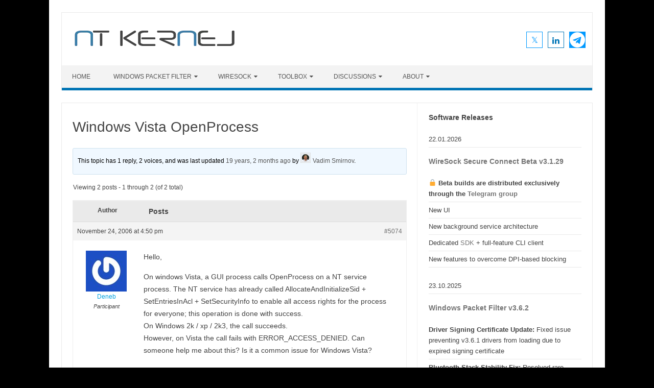

--- FILE ---
content_type: text/html; charset=UTF-8
request_url: https://www.ntkernel.com/forums/topic/windows-vista-openprocess/
body_size: 14628
content:
<!DOCTYPE html>

<!--[if IE 7]>
<html class="ie ie7" lang="en-US">
<![endif]-->
<!--[if IE 8]>
<html class="ie ie8" lang="en-US">
<![endif]-->
<!--[if !(IE 7) | !(IE 8)  ]><!-->
<html lang="en-US">
<!--<![endif]-->
<head>
<meta charset="UTF-8" />
<meta name="viewport" content="width=device-width" />
<link rel="profile" href="https://gmpg.org/xfn/11" />
<!--[if lt IE 9]>
<script src="https://www.ntkernel.com/wp-content/themes/iconic-one-pro/js/html5.js" type="text/javascript"></script>
<![endif]-->
<style type="text/css">
@media screen and (max-width: 767px) {
	.themonic-nav ul.nav-menu, .themonic-nav div.nav-menu > ul, .themonic-nav li {
    border-bottom: none;
    }
}
.top-header { padding: 20px; float: left; }
	.socialmedia a i { border-radius: 0; }
</style>

<meta name='robots' content='index, follow, max-image-preview:large, max-snippet:-1, max-video-preview:-1' />

            <script data-no-defer="1" data-ezscrex="false" data-cfasync="false" data-pagespeed-no-defer data-cookieconsent="ignore">
                var ctPublicFunctions = {"_ajax_nonce":"d530b061bf","_rest_nonce":"690d54c38a","_ajax_url":"\/wp-admin\/admin-ajax.php","_rest_url":"https:\/\/www.ntkernel.com\/wp-json\/","data__cookies_type":"native","data__ajax_type":"rest","data__bot_detector_enabled":0,"data__frontend_data_log_enabled":1,"cookiePrefix":"","wprocket_detected":false,"host_url":"www.ntkernel.com","text__ee_click_to_select":"Click to select the whole data","text__ee_original_email":"The complete one is","text__ee_got_it":"Got it","text__ee_blocked":"Blocked","text__ee_cannot_connect":"Cannot connect","text__ee_cannot_decode":"Can not decode email. Unknown reason","text__ee_email_decoder":"CleanTalk email decoder","text__ee_wait_for_decoding":"The magic is on the way!","text__ee_decoding_process":"Please wait a few seconds while we decode the contact data."}
            </script>
        
            <script data-no-defer="1" data-ezscrex="false" data-cfasync="false" data-pagespeed-no-defer data-cookieconsent="ignore">
                var ctPublic = {"_ajax_nonce":"d530b061bf","settings__forms__check_internal":"0","settings__forms__check_external":"0","settings__forms__force_protection":0,"settings__forms__search_test":"1","settings__forms__wc_add_to_cart":"0","settings__data__bot_detector_enabled":0,"settings__sfw__anti_crawler":0,"blog_home":"https:\/\/www.ntkernel.com\/","pixel__setting":"0","pixel__enabled":false,"pixel__url":null,"data__email_check_before_post":"1","data__email_check_exist_post":0,"data__cookies_type":"native","data__key_is_ok":true,"data__visible_fields_required":true,"wl_brandname":"Anti-Spam by CleanTalk","wl_brandname_short":"CleanTalk","ct_checkjs_key":"58a9c30a15562b6836cfc1215e40b0f4b4c9b211002642a795345de560acc9eb","emailEncoderPassKey":"ccaa92fe0f64436c07c77497bb50a0d0","bot_detector_forms_excluded":"W10=","advancedCacheExists":true,"varnishCacheExists":false,"wc_ajax_add_to_cart":false}
            </script>
        
	<!-- This site is optimized with the Yoast SEO plugin v26.8 - https://yoast.com/product/yoast-seo-wordpress/ -->
	<title>Windows Vista OpenProcess - NT KERNEL</title>
	<link rel="canonical" href="https://www.ntkernel.com/forums/topic/windows-vista-openprocess/" />
	<meta property="og:locale" content="en_US" />
	<meta property="og:type" content="article" />
	<meta property="og:title" content="Windows Vista OpenProcess - NT KERNEL" />
	<meta property="og:description" content="Hello, On windows Vista, a GUI process calls OpenProcess on a NT service process. The NT service has already called AllocateAndInitializeSid + SetEntriesInAcl + SetSecurityInfo to enable all access rights for the process for everyone; this operation is done with success. On Windows 2k / xp / 2k3, the call succeeds. However, on Vista the call fails with… Read More &raquo;" />
	<meta property="og:url" content="https://www.ntkernel.com/forums/topic/windows-vista-openprocess/" />
	<meta property="og:site_name" content="NT KERNEL" />
	<meta name="twitter:card" content="summary_large_image" />
	<script type="application/ld+json" class="yoast-schema-graph">{"@context":"https://schema.org","@graph":[{"@type":"WebPage","@id":"https://www.ntkernel.com/forums/topic/windows-vista-openprocess/","url":"https://www.ntkernel.com/forums/topic/windows-vista-openprocess/","name":"Windows Vista OpenProcess - NT KERNEL","isPartOf":{"@id":"https://www.ntkernel.com/#website"},"datePublished":"2006-11-24T16:50:08+00:00","breadcrumb":{"@id":"https://www.ntkernel.com/forums/topic/windows-vista-openprocess/#breadcrumb"},"inLanguage":"en-US","potentialAction":[{"@type":"ReadAction","target":["https://www.ntkernel.com/forums/topic/windows-vista-openprocess/"]}]},{"@type":"BreadcrumbList","@id":"https://www.ntkernel.com/forums/topic/windows-vista-openprocess/#breadcrumb","itemListElement":[{"@type":"ListItem","position":1,"name":"Home","item":"https://www.ntkernel.com/"},{"@type":"ListItem","position":2,"name":"Topics","item":"https://www.ntkernel.com/topics/"},{"@type":"ListItem","position":3,"name":"Discussions","item":"https://www.ntkernel.com/forums/forum/nt-kernel-resources-forums/"},{"@type":"ListItem","position":4,"name":"General","item":"https://www.ntkernel.com/forums/forum/nt-kernel-resources-forums/windows-internals/"},{"@type":"ListItem","position":5,"name":"Windows Vista OpenProcess"}]},{"@type":"WebSite","@id":"https://www.ntkernel.com/#website","url":"https://www.ntkernel.com/","name":"NT KERNEL","description":"Windows System Network Security Software","publisher":{"@id":"https://www.ntkernel.com/#/schema/person/e69943f1ff2d146fa1eddddfaa4ba4fe"},"potentialAction":[{"@type":"SearchAction","target":{"@type":"EntryPoint","urlTemplate":"https://www.ntkernel.com/?s={search_term_string}"},"query-input":{"@type":"PropertyValueSpecification","valueRequired":true,"valueName":"search_term_string"}}],"inLanguage":"en-US"},{"@type":["Person","Organization"],"@id":"https://www.ntkernel.com/#/schema/person/e69943f1ff2d146fa1eddddfaa4ba4fe","name":"Vadim Smirnov","image":{"@type":"ImageObject","inLanguage":"en-US","@id":"https://www.ntkernel.com/#/schema/person/image/","url":"https://www.ntkernel.com/wp-content/uploads/2021/07/avatar.jpg","contentUrl":"https://www.ntkernel.com/wp-content/uploads/2021/07/avatar.jpg","width":731,"height":731,"caption":"Vadim Smirnov"},"logo":{"@id":"https://www.ntkernel.com/#/schema/person/image/"}}]}</script>
	<!-- / Yoast SEO plugin. -->


<link rel='dns-prefetch' href='//www.ntkernel.com' />
<link rel='dns-prefetch' href='//www.googletagmanager.com' />
<link rel="alternate" type="application/rss+xml" title="NT KERNEL &raquo; Feed" href="https://www.ntkernel.com/feed/" />
<link rel="alternate" type="application/rss+xml" title="NT KERNEL &raquo; Comments Feed" href="https://www.ntkernel.com/comments/feed/" />
<link rel="alternate" title="oEmbed (JSON)" type="application/json+oembed" href="https://www.ntkernel.com/wp-json/oembed/1.0/embed?url=https%3A%2F%2Fwww.ntkernel.com%2Fforums%2Ftopic%2Fwindows-vista-openprocess%2F" />
<link rel="alternate" title="oEmbed (XML)" type="text/xml+oembed" href="https://www.ntkernel.com/wp-json/oembed/1.0/embed?url=https%3A%2F%2Fwww.ntkernel.com%2Fforums%2Ftopic%2Fwindows-vista-openprocess%2F&#038;format=xml" />
<style id='wp-img-auto-sizes-contain-inline-css' type='text/css'>
img:is([sizes=auto i],[sizes^="auto," i]){contain-intrinsic-size:3000px 1500px}
/*# sourceURL=wp-img-auto-sizes-contain-inline-css */
</style>
<style id='wp-emoji-styles-inline-css' type='text/css'>

	img.wp-smiley, img.emoji {
		display: inline !important;
		border: none !important;
		box-shadow: none !important;
		height: 1em !important;
		width: 1em !important;
		margin: 0 0.07em !important;
		vertical-align: -0.1em !important;
		background: none !important;
		padding: 0 !important;
	}
/*# sourceURL=wp-emoji-styles-inline-css */
</style>
<style id='wp-block-library-inline-css' type='text/css'>
:root{--wp-block-synced-color:#7a00df;--wp-block-synced-color--rgb:122,0,223;--wp-bound-block-color:var(--wp-block-synced-color);--wp-editor-canvas-background:#ddd;--wp-admin-theme-color:#007cba;--wp-admin-theme-color--rgb:0,124,186;--wp-admin-theme-color-darker-10:#006ba1;--wp-admin-theme-color-darker-10--rgb:0,107,160.5;--wp-admin-theme-color-darker-20:#005a87;--wp-admin-theme-color-darker-20--rgb:0,90,135;--wp-admin-border-width-focus:2px}@media (min-resolution:192dpi){:root{--wp-admin-border-width-focus:1.5px}}.wp-element-button{cursor:pointer}:root .has-very-light-gray-background-color{background-color:#eee}:root .has-very-dark-gray-background-color{background-color:#313131}:root .has-very-light-gray-color{color:#eee}:root .has-very-dark-gray-color{color:#313131}:root .has-vivid-green-cyan-to-vivid-cyan-blue-gradient-background{background:linear-gradient(135deg,#00d084,#0693e3)}:root .has-purple-crush-gradient-background{background:linear-gradient(135deg,#34e2e4,#4721fb 50%,#ab1dfe)}:root .has-hazy-dawn-gradient-background{background:linear-gradient(135deg,#faaca8,#dad0ec)}:root .has-subdued-olive-gradient-background{background:linear-gradient(135deg,#fafae1,#67a671)}:root .has-atomic-cream-gradient-background{background:linear-gradient(135deg,#fdd79a,#004a59)}:root .has-nightshade-gradient-background{background:linear-gradient(135deg,#330968,#31cdcf)}:root .has-midnight-gradient-background{background:linear-gradient(135deg,#020381,#2874fc)}:root{--wp--preset--font-size--normal:16px;--wp--preset--font-size--huge:42px}.has-regular-font-size{font-size:1em}.has-larger-font-size{font-size:2.625em}.has-normal-font-size{font-size:var(--wp--preset--font-size--normal)}.has-huge-font-size{font-size:var(--wp--preset--font-size--huge)}.has-text-align-center{text-align:center}.has-text-align-left{text-align:left}.has-text-align-right{text-align:right}.has-fit-text{white-space:nowrap!important}#end-resizable-editor-section{display:none}.aligncenter{clear:both}.items-justified-left{justify-content:flex-start}.items-justified-center{justify-content:center}.items-justified-right{justify-content:flex-end}.items-justified-space-between{justify-content:space-between}.screen-reader-text{border:0;clip-path:inset(50%);height:1px;margin:-1px;overflow:hidden;padding:0;position:absolute;width:1px;word-wrap:normal!important}.screen-reader-text:focus{background-color:#ddd;clip-path:none;color:#444;display:block;font-size:1em;height:auto;left:5px;line-height:normal;padding:15px 23px 14px;text-decoration:none;top:5px;width:auto;z-index:100000}html :where(.has-border-color){border-style:solid}html :where([style*=border-top-color]){border-top-style:solid}html :where([style*=border-right-color]){border-right-style:solid}html :where([style*=border-bottom-color]){border-bottom-style:solid}html :where([style*=border-left-color]){border-left-style:solid}html :where([style*=border-width]){border-style:solid}html :where([style*=border-top-width]){border-top-style:solid}html :where([style*=border-right-width]){border-right-style:solid}html :where([style*=border-bottom-width]){border-bottom-style:solid}html :where([style*=border-left-width]){border-left-style:solid}html :where(img[class*=wp-image-]){height:auto;max-width:100%}:where(figure){margin:0 0 1em}html :where(.is-position-sticky){--wp-admin--admin-bar--position-offset:var(--wp-admin--admin-bar--height,0px)}@media screen and (max-width:600px){html :where(.is-position-sticky){--wp-admin--admin-bar--position-offset:0px}}

/*# sourceURL=wp-block-library-inline-css */
</style><style id='wp-block-heading-inline-css' type='text/css'>
h1:where(.wp-block-heading).has-background,h2:where(.wp-block-heading).has-background,h3:where(.wp-block-heading).has-background,h4:where(.wp-block-heading).has-background,h5:where(.wp-block-heading).has-background,h6:where(.wp-block-heading).has-background{padding:1.25em 2.375em}h1.has-text-align-left[style*=writing-mode]:where([style*=vertical-lr]),h1.has-text-align-right[style*=writing-mode]:where([style*=vertical-rl]),h2.has-text-align-left[style*=writing-mode]:where([style*=vertical-lr]),h2.has-text-align-right[style*=writing-mode]:where([style*=vertical-rl]),h3.has-text-align-left[style*=writing-mode]:where([style*=vertical-lr]),h3.has-text-align-right[style*=writing-mode]:where([style*=vertical-rl]),h4.has-text-align-left[style*=writing-mode]:where([style*=vertical-lr]),h4.has-text-align-right[style*=writing-mode]:where([style*=vertical-rl]),h5.has-text-align-left[style*=writing-mode]:where([style*=vertical-lr]),h5.has-text-align-right[style*=writing-mode]:where([style*=vertical-rl]),h6.has-text-align-left[style*=writing-mode]:where([style*=vertical-lr]),h6.has-text-align-right[style*=writing-mode]:where([style*=vertical-rl]){rotate:180deg}
/*# sourceURL=https://www.ntkernel.com/wp-includes/blocks/heading/style.min.css */
</style>
<style id='wp-block-list-inline-css' type='text/css'>
ol,ul{box-sizing:border-box}:root :where(.wp-block-list.has-background){padding:1.25em 2.375em}
/*# sourceURL=https://www.ntkernel.com/wp-includes/blocks/list/style.min.css */
</style>
<style id='global-styles-inline-css' type='text/css'>
:root{--wp--preset--aspect-ratio--square: 1;--wp--preset--aspect-ratio--4-3: 4/3;--wp--preset--aspect-ratio--3-4: 3/4;--wp--preset--aspect-ratio--3-2: 3/2;--wp--preset--aspect-ratio--2-3: 2/3;--wp--preset--aspect-ratio--16-9: 16/9;--wp--preset--aspect-ratio--9-16: 9/16;--wp--preset--color--black: #000000;--wp--preset--color--cyan-bluish-gray: #abb8c3;--wp--preset--color--white: #ffffff;--wp--preset--color--pale-pink: #f78da7;--wp--preset--color--vivid-red: #cf2e2e;--wp--preset--color--luminous-vivid-orange: #ff6900;--wp--preset--color--luminous-vivid-amber: #fcb900;--wp--preset--color--light-green-cyan: #7bdcb5;--wp--preset--color--vivid-green-cyan: #00d084;--wp--preset--color--pale-cyan-blue: #8ed1fc;--wp--preset--color--vivid-cyan-blue: #0693e3;--wp--preset--color--vivid-purple: #9b51e0;--wp--preset--gradient--vivid-cyan-blue-to-vivid-purple: linear-gradient(135deg,rgb(6,147,227) 0%,rgb(155,81,224) 100%);--wp--preset--gradient--light-green-cyan-to-vivid-green-cyan: linear-gradient(135deg,rgb(122,220,180) 0%,rgb(0,208,130) 100%);--wp--preset--gradient--luminous-vivid-amber-to-luminous-vivid-orange: linear-gradient(135deg,rgb(252,185,0) 0%,rgb(255,105,0) 100%);--wp--preset--gradient--luminous-vivid-orange-to-vivid-red: linear-gradient(135deg,rgb(255,105,0) 0%,rgb(207,46,46) 100%);--wp--preset--gradient--very-light-gray-to-cyan-bluish-gray: linear-gradient(135deg,rgb(238,238,238) 0%,rgb(169,184,195) 100%);--wp--preset--gradient--cool-to-warm-spectrum: linear-gradient(135deg,rgb(74,234,220) 0%,rgb(151,120,209) 20%,rgb(207,42,186) 40%,rgb(238,44,130) 60%,rgb(251,105,98) 80%,rgb(254,248,76) 100%);--wp--preset--gradient--blush-light-purple: linear-gradient(135deg,rgb(255,206,236) 0%,rgb(152,150,240) 100%);--wp--preset--gradient--blush-bordeaux: linear-gradient(135deg,rgb(254,205,165) 0%,rgb(254,45,45) 50%,rgb(107,0,62) 100%);--wp--preset--gradient--luminous-dusk: linear-gradient(135deg,rgb(255,203,112) 0%,rgb(199,81,192) 50%,rgb(65,88,208) 100%);--wp--preset--gradient--pale-ocean: linear-gradient(135deg,rgb(255,245,203) 0%,rgb(182,227,212) 50%,rgb(51,167,181) 100%);--wp--preset--gradient--electric-grass: linear-gradient(135deg,rgb(202,248,128) 0%,rgb(113,206,126) 100%);--wp--preset--gradient--midnight: linear-gradient(135deg,rgb(2,3,129) 0%,rgb(40,116,252) 100%);--wp--preset--font-size--small: 13px;--wp--preset--font-size--medium: 20px;--wp--preset--font-size--large: 36px;--wp--preset--font-size--x-large: 42px;--wp--preset--spacing--20: 0.44rem;--wp--preset--spacing--30: 0.67rem;--wp--preset--spacing--40: 1rem;--wp--preset--spacing--50: 1.5rem;--wp--preset--spacing--60: 2.25rem;--wp--preset--spacing--70: 3.38rem;--wp--preset--spacing--80: 5.06rem;--wp--preset--shadow--natural: 6px 6px 9px rgba(0, 0, 0, 0.2);--wp--preset--shadow--deep: 12px 12px 50px rgba(0, 0, 0, 0.4);--wp--preset--shadow--sharp: 6px 6px 0px rgba(0, 0, 0, 0.2);--wp--preset--shadow--outlined: 6px 6px 0px -3px rgb(255, 255, 255), 6px 6px rgb(0, 0, 0);--wp--preset--shadow--crisp: 6px 6px 0px rgb(0, 0, 0);}:where(.is-layout-flex){gap: 0.5em;}:where(.is-layout-grid){gap: 0.5em;}body .is-layout-flex{display: flex;}.is-layout-flex{flex-wrap: wrap;align-items: center;}.is-layout-flex > :is(*, div){margin: 0;}body .is-layout-grid{display: grid;}.is-layout-grid > :is(*, div){margin: 0;}:where(.wp-block-columns.is-layout-flex){gap: 2em;}:where(.wp-block-columns.is-layout-grid){gap: 2em;}:where(.wp-block-post-template.is-layout-flex){gap: 1.25em;}:where(.wp-block-post-template.is-layout-grid){gap: 1.25em;}.has-black-color{color: var(--wp--preset--color--black) !important;}.has-cyan-bluish-gray-color{color: var(--wp--preset--color--cyan-bluish-gray) !important;}.has-white-color{color: var(--wp--preset--color--white) !important;}.has-pale-pink-color{color: var(--wp--preset--color--pale-pink) !important;}.has-vivid-red-color{color: var(--wp--preset--color--vivid-red) !important;}.has-luminous-vivid-orange-color{color: var(--wp--preset--color--luminous-vivid-orange) !important;}.has-luminous-vivid-amber-color{color: var(--wp--preset--color--luminous-vivid-amber) !important;}.has-light-green-cyan-color{color: var(--wp--preset--color--light-green-cyan) !important;}.has-vivid-green-cyan-color{color: var(--wp--preset--color--vivid-green-cyan) !important;}.has-pale-cyan-blue-color{color: var(--wp--preset--color--pale-cyan-blue) !important;}.has-vivid-cyan-blue-color{color: var(--wp--preset--color--vivid-cyan-blue) !important;}.has-vivid-purple-color{color: var(--wp--preset--color--vivid-purple) !important;}.has-black-background-color{background-color: var(--wp--preset--color--black) !important;}.has-cyan-bluish-gray-background-color{background-color: var(--wp--preset--color--cyan-bluish-gray) !important;}.has-white-background-color{background-color: var(--wp--preset--color--white) !important;}.has-pale-pink-background-color{background-color: var(--wp--preset--color--pale-pink) !important;}.has-vivid-red-background-color{background-color: var(--wp--preset--color--vivid-red) !important;}.has-luminous-vivid-orange-background-color{background-color: var(--wp--preset--color--luminous-vivid-orange) !important;}.has-luminous-vivid-amber-background-color{background-color: var(--wp--preset--color--luminous-vivid-amber) !important;}.has-light-green-cyan-background-color{background-color: var(--wp--preset--color--light-green-cyan) !important;}.has-vivid-green-cyan-background-color{background-color: var(--wp--preset--color--vivid-green-cyan) !important;}.has-pale-cyan-blue-background-color{background-color: var(--wp--preset--color--pale-cyan-blue) !important;}.has-vivid-cyan-blue-background-color{background-color: var(--wp--preset--color--vivid-cyan-blue) !important;}.has-vivid-purple-background-color{background-color: var(--wp--preset--color--vivid-purple) !important;}.has-black-border-color{border-color: var(--wp--preset--color--black) !important;}.has-cyan-bluish-gray-border-color{border-color: var(--wp--preset--color--cyan-bluish-gray) !important;}.has-white-border-color{border-color: var(--wp--preset--color--white) !important;}.has-pale-pink-border-color{border-color: var(--wp--preset--color--pale-pink) !important;}.has-vivid-red-border-color{border-color: var(--wp--preset--color--vivid-red) !important;}.has-luminous-vivid-orange-border-color{border-color: var(--wp--preset--color--luminous-vivid-orange) !important;}.has-luminous-vivid-amber-border-color{border-color: var(--wp--preset--color--luminous-vivid-amber) !important;}.has-light-green-cyan-border-color{border-color: var(--wp--preset--color--light-green-cyan) !important;}.has-vivid-green-cyan-border-color{border-color: var(--wp--preset--color--vivid-green-cyan) !important;}.has-pale-cyan-blue-border-color{border-color: var(--wp--preset--color--pale-cyan-blue) !important;}.has-vivid-cyan-blue-border-color{border-color: var(--wp--preset--color--vivid-cyan-blue) !important;}.has-vivid-purple-border-color{border-color: var(--wp--preset--color--vivid-purple) !important;}.has-vivid-cyan-blue-to-vivid-purple-gradient-background{background: var(--wp--preset--gradient--vivid-cyan-blue-to-vivid-purple) !important;}.has-light-green-cyan-to-vivid-green-cyan-gradient-background{background: var(--wp--preset--gradient--light-green-cyan-to-vivid-green-cyan) !important;}.has-luminous-vivid-amber-to-luminous-vivid-orange-gradient-background{background: var(--wp--preset--gradient--luminous-vivid-amber-to-luminous-vivid-orange) !important;}.has-luminous-vivid-orange-to-vivid-red-gradient-background{background: var(--wp--preset--gradient--luminous-vivid-orange-to-vivid-red) !important;}.has-very-light-gray-to-cyan-bluish-gray-gradient-background{background: var(--wp--preset--gradient--very-light-gray-to-cyan-bluish-gray) !important;}.has-cool-to-warm-spectrum-gradient-background{background: var(--wp--preset--gradient--cool-to-warm-spectrum) !important;}.has-blush-light-purple-gradient-background{background: var(--wp--preset--gradient--blush-light-purple) !important;}.has-blush-bordeaux-gradient-background{background: var(--wp--preset--gradient--blush-bordeaux) !important;}.has-luminous-dusk-gradient-background{background: var(--wp--preset--gradient--luminous-dusk) !important;}.has-pale-ocean-gradient-background{background: var(--wp--preset--gradient--pale-ocean) !important;}.has-electric-grass-gradient-background{background: var(--wp--preset--gradient--electric-grass) !important;}.has-midnight-gradient-background{background: var(--wp--preset--gradient--midnight) !important;}.has-small-font-size{font-size: var(--wp--preset--font-size--small) !important;}.has-medium-font-size{font-size: var(--wp--preset--font-size--medium) !important;}.has-large-font-size{font-size: var(--wp--preset--font-size--large) !important;}.has-x-large-font-size{font-size: var(--wp--preset--font-size--x-large) !important;}
/*# sourceURL=global-styles-inline-css */
</style>

<style id='classic-theme-styles-inline-css' type='text/css'>
/*! This file is auto-generated */
.wp-block-button__link{color:#fff;background-color:#32373c;border-radius:9999px;box-shadow:none;text-decoration:none;padding:calc(.667em + 2px) calc(1.333em + 2px);font-size:1.125em}.wp-block-file__button{background:#32373c;color:#fff;text-decoration:none}
/*# sourceURL=/wp-includes/css/classic-themes.min.css */
</style>
<link rel='stylesheet' id='bbp-default-css' href='https://www.ntkernel.com/wp-content/plugins/bbpress/templates/default/css/bbpress.min.css?ver=2.6.14' type='text/css' media='all' />
<link rel='stylesheet' id='cleantalk-public-css-css' href='https://www.ntkernel.com/wp-content/plugins/cleantalk-spam-protect/css/cleantalk-public.min.css?ver=6.71_1769108555' type='text/css' media='all' />
<link rel='stylesheet' id='cleantalk-email-decoder-css-css' href='https://www.ntkernel.com/wp-content/plugins/cleantalk-spam-protect/css/cleantalk-email-decoder.min.css?ver=6.71_1769108555' type='text/css' media='all' />
<link rel='stylesheet' id='hm_bbpui-css' href='https://www.ntkernel.com/wp-content/plugins/image-upload-for-bbpress/css/bbp-image-upload.css?ver=1.1.22' type='text/css' media='all' />
<link rel='stylesheet' id='bsp-css' href='https://www.ntkernel.com/wp-content/plugins/bbp-style-pack/css/bspstyle.css?ver=1765134128' type='text/css' media='screen' />
<link rel='stylesheet' id='dashicons-css' href='https://www.ntkernel.com/wp-includes/css/dashicons.min.css?ver=6.9' type='text/css' media='all' />
<link rel='stylesheet' id='themonic-style-css' href='https://www.ntkernel.com/wp-content/themes/iconic-one-pro/style.css?ver=3.9' type='text/css' media='all' />
<style id='themonic-style-inline-css' type='text/css'>

	.themonic-nav .current-menu-item > a, .themonic-nav .current-menu-ancestor > a, .themonic-nav .current_page_item > a, .themonic-nav .current_page_ancestor > a {
		background: #0074b4;
		color: #FFFFFF;
		font-weight: bold;
	}
	.themonic-nav ul.nav-menu, .themonic-nav div.nav-menu > ul {
		border-bottom: 5px solid #0074b4;
	}
	.themonic-nav li a:hover {
		background: #0074b4;
	}
	.themonic-nav li:hover {
		background: #0074b4;
	}
	.categories a {
		background: #0074b4;
	}
	.read-more a {
		color: #0074b4;
	}
	.featured-post {
		color: #0074b4;
	}
	#emailsubmit {
		background: #0074b4;
	}
	#searchsubmit {
		background: #0074b4;
		color: ;
	}
	.sub-menu .current-menu-item > a, .sub-menu .current-menu-ancestor > a, .sub-menu .current_page_item > a, .sub-menu .current_page_ancestor > a {
		background: #0074b4;
		color: #ffffff;
		font-weight: bold;
	}
	.themonic-nav .current-menu-item a, .themonic-nav .current-menu-ancestor a, .themonic-nav .current_page_item a, .themonic-nav .current_page_ancestor a {
    color: ;
    font-weight: bold;
	}
	.themonic-nav li a:hover {
		color: ;
	}
	.comments-area article {
		border-color: #E1E1E1 #E1E1E1 #0074b4;
	}.site { font-size:14px;}.site { font-family:'sans-serif', arial ;}
/*# sourceURL=themonic-style-inline-css */
</style>
<link rel='stylesheet' id='custom-style-css' href='https://www.ntkernel.com/wp-content/themes/iconic-one-pro/custom.css?ver=6.9' type='text/css' media='all' />
<link rel='stylesheet' id='fontawesome-css-css' href='https://www.ntkernel.com/wp-content/themes/iconic-one-pro/fonts/font-awesome.min.css?ver=6.9' type='text/css' media='all' />
<link rel='stylesheet' id='hcb-style-css' href='https://www.ntkernel.com/wp-content/plugins/highlighting-code-block/build/css/hcb--light.css?ver=2.0.1' type='text/css' media='all' />
<style id='hcb-style-inline-css' type='text/css'>
:root{--hcb--fz--base: 14px}:root{--hcb--fz--mobile: 13px}:root{--hcb--ff:Menlo, Consolas, "Hiragino Kaku Gothic ProN", "Hiragino Sans", Meiryo, sans-serif;}
/*# sourceURL=hcb-style-inline-css */
</style>
<script type="text/javascript" src="https://www.ntkernel.com/wp-includes/js/jquery/jquery.min.js?ver=3.7.1" id="jquery-core-js"></script>
<script type="text/javascript" src="https://www.ntkernel.com/wp-includes/js/jquery/jquery-migrate.min.js?ver=3.4.1" id="jquery-migrate-js"></script>
<script type="text/javascript" src="https://www.ntkernel.com/wp-content/plugins/cleantalk-spam-protect/js/apbct-public-bundle_gathering.min.js?ver=6.71_1769108555" id="apbct-public-bundle_gathering.min-js-js"></script>
<script type="text/javascript" src="https://www.ntkernel.com/wp-content/themes/iconic-one-pro/js/respond.min.js?ver=6.9" id="respond-js"></script>

<!-- Google tag (gtag.js) snippet added by Site Kit -->
<!-- Google Analytics snippet added by Site Kit -->
<script type="text/javascript" src="https://www.googletagmanager.com/gtag/js?id=GT-WVG7X6Z" id="google_gtagjs-js" async></script>
<script type="text/javascript" id="google_gtagjs-js-after">
/* <![CDATA[ */
window.dataLayer = window.dataLayer || [];function gtag(){dataLayer.push(arguments);}
gtag("set","linker",{"domains":["www.ntkernel.com"]});
gtag("js", new Date());
gtag("set", "developer_id.dZTNiMT", true);
gtag("config", "GT-WVG7X6Z");
//# sourceURL=google_gtagjs-js-after
/* ]]> */
</script>
<link rel="https://api.w.org/" href="https://www.ntkernel.com/wp-json/" /><link rel="EditURI" type="application/rsd+xml" title="RSD" href="https://www.ntkernel.com/xmlrpc.php?rsd" />
<meta name="generator" content="WordPress 6.9" />
<link rel='shortlink' href='https://www.ntkernel.com/?p=5074' />
<meta name="generator" content="Site Kit by Google 1.170.0" /><link rel="apple-touch-icon" sizes="180x180" href="/wp-content/uploads/fbrfg/apple-touch-icon.png">
<link rel="icon" type="image/png" sizes="32x32" href="/wp-content/uploads/fbrfg/favicon-32x32.png">
<link rel="icon" type="image/png" sizes="16x16" href="/wp-content/uploads/fbrfg/favicon-16x16.png">
<link rel="manifest" href="/wp-content/uploads/fbrfg/site.webmanifest">
<link rel="mask-icon" href="/wp-content/uploads/fbrfg/safari-pinned-tab.svg" color="#5bbad5">
<link rel="shortcut icon" href="/wp-content/uploads/fbrfg/favicon.ico">
<meta name="msapplication-TileColor" content="#da532c">
<meta name="msapplication-config" content="/wp-content/uploads/fbrfg/browserconfig.xml">
<meta name="theme-color" content="#ffffff">
<!-- Google AdSense meta tags added by Site Kit -->
<meta name="google-adsense-platform-account" content="ca-host-pub-2644536267352236">
<meta name="google-adsense-platform-domain" content="sitekit.withgoogle.com">
<!-- End Google AdSense meta tags added by Site Kit -->
<style type="text/css" id="custom-background-css">
body.custom-background { background-color: #000000; }
</style>
	<link rel="icon" href="https://www.ntkernel.com/wp-content/uploads/2021/08/E9BFC606-5AEE-4FFC-931C-D58E1FC697E7-40x40.png" sizes="32x32" />
<link rel="icon" href="https://www.ntkernel.com/wp-content/uploads/2021/08/E9BFC606-5AEE-4FFC-931C-D58E1FC697E7-300x300.png" sizes="192x192" />
<link rel="apple-touch-icon" href="https://www.ntkernel.com/wp-content/uploads/2021/08/E9BFC606-5AEE-4FFC-931C-D58E1FC697E7-300x300.png" />
<meta name="msapplication-TileImage" content="https://www.ntkernel.com/wp-content/uploads/2021/08/E9BFC606-5AEE-4FFC-931C-D58E1FC697E7-300x300.png" />
		<style type="text/css" id="wp-custom-css">
			.circle-image {
  width: 180px;
  height: 180px;
  border-radius: 50%;
  object-fit: cover;
  display: inline-block;
}		</style>
		</head>
<body class="topic bbpress bbp-no-js wp-singular topic-template-default single single-topic postid-5074 custom-background wp-theme-iconic-one-pro theme-iconic-one-pro single-author">

<script type="text/javascript" id="bbp-swap-no-js-body-class">
	document.body.className = document.body.className.replace( 'bbp-no-js', 'bbp-js' );
</script>

										
<div id="page" class="site">
<a class="skip-link screen-reader-text" href="#main" title="Skip to content">Skip to content</a>
	<header id="masthead" class="site-header" role="banner">
				<div class="themonic-logo">
			<a href="https://www.ntkernel.com/" title="NT KERNEL" rel="home"><img src="https://www.ntkernel.com/wp-content/uploads/2022/12/nt-kernel-logo.png" alt="NT KERNEL"></a>
					</div>
							<div class="socialmedia">
										<a href="https://x.com/wiresock" target="_blank"><i class="fa fa-twitter"></i></a> 
															<a class="rss" href="https://www.linkedin.com/in/wiresock" target="_blank"><i class="fa fa-linkedin"></i></a>	
															<a class="rss" href="https://t.me/wiresock" target="_blank"><i class="fa fa-telegram"></i></a>	
											</div>
									<nav id="site-navigation" class="themonic-nav" role="navigation">
		<button class="menu-toggle" aria-controls="menu-top" aria-expanded="false">Menu<label class="iomenu">
		  <div class="iolines"></div>
		  <div class="iolines"></div>
		  <div class="iolines"></div>
		</label></button>
			<ul id="menu-top" class="nav-menu"><li id="menu-item-8815" class="menu-item menu-item-type-custom menu-item-object-custom menu-item-8815"><a href="/">Home</a></li>
<li id="menu-item-8816" class="menu-item menu-item-type-custom menu-item-object-custom menu-item-has-children menu-item-8816"><a href="#">Windows Packet Filter</a>
<ul class="sub-menu">
	<li id="menu-item-8810" class="menu-item menu-item-type-post_type menu-item-object-page menu-item-8810"><a href="https://www.ntkernel.com/windows-packet-filter/">About WinpkFilter</a></li>
	<li id="menu-item-13765" class="menu-item menu-item-type-post_type menu-item-object-page menu-item-13765"><a href="https://www.ntkernel.com/windows-packet-filter/download/">Download</a></li>
	<li id="menu-item-13764" class="menu-item menu-item-type-post_type menu-item-object-page menu-item-13764"><a href="https://www.ntkernel.com/windows-packet-filter/licensing/">Licensing</a></li>
	<li id="menu-item-10572" class="menu-item menu-item-type-post_type menu-item-object-docs menu-item-10572"><a href="https://www.ntkernel.com/docs/windows-packet-filter-documentation/">WinpkFilter API Reference</a></li>
	<li id="menu-item-8808" class="menu-item menu-item-type-post_type menu-item-object-page menu-item-8808"><a href="https://www.ntkernel.com/windows-packet-filter/winpkfilter-samples/">Basic Samples</a></li>
	<li id="menu-item-8817" class="menu-item menu-item-type-custom menu-item-object-custom menu-item-has-children menu-item-8817"><a href="#">Advanced Samples</a>
	<ul class="sub-menu">
		<li id="menu-item-8814" class="menu-item menu-item-type-post_type menu-item-object-page menu-item-8814"><a href="https://www.ntkernel.com/windows-packet-filter/internet-gateway/">Internet Gateway</a></li>
		<li id="menu-item-8812" class="menu-item menu-item-type-post_type menu-item-object-page menu-item-8812"><a href="https://www.ntkernel.com/windows-packet-filter/wan-emulator/">WAN Emulator</a></li>
		<li id="menu-item-8811" class="menu-item menu-item-type-post_type menu-item-object-page menu-item-8811"><a href="https://www.ntkernel.com/windows-packet-filter/ethernet-bridge/">Ethernet Bridge</a></li>
		<li id="menu-item-14075" class="menu-item menu-item-type-custom menu-item-object-custom menu-item-14075"><a href="https://github.com/wiresock/proxifyre">ProxiFyre</a></li>
	</ul>
</li>
	<li id="menu-item-9227" class="menu-item menu-item-type-post_type menu-item-object-page menu-item-9227"><a href="https://www.ntkernel.com/winpkfilter-release-history/">Release History</a></li>
</ul>
</li>
<li id="menu-item-11629" class="menu-item menu-item-type-custom menu-item-object-custom menu-item-has-children menu-item-11629"><a href="https://www.wiresock.net">WireSock</a>
<ul class="sub-menu">
	<li id="menu-item-11831" class="menu-item menu-item-type-custom menu-item-object-custom menu-item-11831"><a href="https://www.wiresock.net/wiresock-vpn-client/">WireSock VPN Client</a></li>
	<li id="menu-item-11832" class="menu-item menu-item-type-custom menu-item-object-custom menu-item-11832"><a href="https://www.wiresock.net/wiresock-vpn-gateway/">WireSock VPN Gateway</a></li>
</ul>
</li>
<li id="menu-item-9311" class="menu-item menu-item-type-custom menu-item-object-custom menu-item-has-children menu-item-9311"><a href="#">ToolBox</a>
<ul class="sub-menu">
	<li id="menu-item-8809" class="menu-item menu-item-type-post_type menu-item-object-page menu-item-8809"><a href="https://www.ntkernel.com/virtnet/">VirtNet</a></li>
	<li id="menu-item-9304" class="menu-item menu-item-type-post_type menu-item-object-page menu-item-9304"><a href="https://www.ntkernel.com/local-network-monitor/">Local Network Monitor</a></li>
	<li id="menu-item-9309" class="menu-item menu-item-type-post_type menu-item-object-page menu-item-9309"><a href="https://www.ntkernel.com/device-filter/">Device Filter</a></li>
	<li id="menu-item-13070" class="menu-item menu-item-type-custom menu-item-object-custom menu-item-13070"><a href="https://github.com/wiresock/TcpInspector">TCP Inspector</a></li>
	<li id="menu-item-13455" class="menu-item menu-item-type-custom menu-item-object-custom menu-item-13455"><a href="https://github.com/wiresock/WFPCalloutExplorer">WFP Callout Explorer</a></li>
</ul>
</li>
<li id="menu-item-8828" class="menu-item menu-item-type-custom menu-item-object-custom menu-item-has-children menu-item-8828"><a href="/forums/forum/nt-kernel-resources-forums/">Discussions</a>
<ul class="sub-menu">
	<li id="menu-item-8832" class="menu-item menu-item-type-custom menu-item-object-custom menu-item-8832"><a href="/forums/forum/nt-kernel-resources-forums/windows-internals/">General</a></li>
	<li id="menu-item-8833" class="menu-item menu-item-type-custom menu-item-object-custom menu-item-8833"><a href="/forums/forum/nt-kernel-resources-forums/support-forum/">Support</a></li>
</ul>
</li>
<li id="menu-item-11942" class="menu-item menu-item-type-custom menu-item-object-custom menu-item-has-children menu-item-11942"><a href="#">About</a>
<ul class="sub-menu">
	<li id="menu-item-9315" class="menu-item menu-item-type-post_type menu-item-object-page menu-item-9315"><a href="https://www.ntkernel.com/about/">About Me</a></li>
	<li id="menu-item-13679" class="menu-item menu-item-type-post_type menu-item-object-page menu-item-13679"><a href="https://www.ntkernel.com/about/terms-of-service/">Terms of Service</a></li>
	<li id="menu-item-11789" class="menu-item menu-item-type-post_type menu-item-object-page menu-item-privacy-policy menu-item-11789"><a rel="privacy-policy" href="https://www.ntkernel.com/about/privacy-policy/">Privacy Policy</a></li>
	<li id="menu-item-9355" class="menu-item menu-item-type-post_type menu-item-object-page menu-item-9355"><a href="https://www.ntkernel.com/about/refund-policy/">Refund Policy</a></li>
</ul>
</li>
</ul>		</nav><!-- #site-navigation -->
		<div class="clear"></div>
	</header><!-- #masthead -->
		<div id="main" class="wrapper">	
	<div id="primary" class="site-content">
								<div id="content" role="main">
							<article id="post-5074" class="post-5074 topic type-topic status-publish hentry">

		<center></center>
		
			
			<header class="entry-header">
				<h1 class="entry-title">Windows Vista OpenProcess</h1>
			</header>
	
		<div class="entry-content">
			
<div id="bbpress-forums" class="bbpress-wrapper">

	
	
	
	
	
		
		<div class="bbp-template-notice info"><ul><li class="bbp-topic-description">This topic has 1 reply, 2 voices, and was last updated <a href="https://www.ntkernel.com/forums/topic/windows-vista-openprocess/#post-6182" title="Reply To: Windows Vista OpenProcess">19 years, 2 months ago</a> by <a href="https://www.ntkernel.com/forums/users/vadim/" title="View Vadim Smirnov&#039;s profile" class="bbp-author-link"><span  class="bbp-author-avatar"><img alt='' src='https://secure.gravatar.com/avatar/faab949ed258b07b25c803065dc31030d227575544d93bd9d931b5fd77595ac2?s=14&#038;r=g' srcset='https://secure.gravatar.com/avatar/faab949ed258b07b25c803065dc31030d227575544d93bd9d931b5fd77595ac2?s=28&#038;r=g 2x' class='avatar avatar-14 photo' height='14' width='14' loading='lazy' decoding='async'/></span><span  class="bbp-author-name">Vadim Smirnov</span></a>.</li></ul></div>
		
		
			
<div class="bbp-pagination">
	<div class="bbp-pagination-count">Viewing 2 posts - 1 through 2 (of 2 total)</div>
	<div class="bbp-pagination-links"></div>
</div>


			
<ul id="topic-5074-replies" class="forums bbp-replies">

	<li class="bbp-header">
		<div class="bbp-reply-author">Author</div><!-- .bbp-reply-author -->
		<div class="bbp-reply-content">Posts</div><!-- .bbp-reply-content -->
	</li><!-- .bbp-header -->

	<li class="bbp-body">

		
			
				
<div id="post-5074" class="bbp-reply-header">
	<div class="bbp-meta">
		<span class="bbp-reply-post-date">November 24, 2006 at 4:50 pm</span>

		
		<a href="https://www.ntkernel.com/forums/topic/windows-vista-openprocess/#post-5074" class="bbp-reply-permalink">#5074</a>

		
		<span class="bbp-admin-links"></span>
		
	</div><!-- .bbp-meta -->
</div><!-- #post-5074 -->

<div class="loop-item-0 user-id-100 bbp-parent-forum-4812 bbp-parent-topic-4810 bbp-reply-position-1 odd  post-5074 topic type-topic status-publish hentry">
	<div class="bbp-reply-author">

		
		<a href="https://www.ntkernel.com/forums/users/deneb/" title="View Deneb&#039;s profile" class="bbp-author-link"><span  class="bbp-author-avatar"><img alt='' src='https://secure.gravatar.com/avatar/6912d64f921a76ccbf176eba0d0525910aa0420ab2c4b548402fd2e3c731be45?s=80&#038;r=g' srcset='https://secure.gravatar.com/avatar/6912d64f921a76ccbf176eba0d0525910aa0420ab2c4b548402fd2e3c731be45?s=160&#038;r=g 2x' class='avatar avatar-80 photo' height='80' width='80' loading='lazy' decoding='async'/></span><span  class="bbp-author-name">Deneb</span></a><div class="bbp-author-role"><div class="">Participant</div></div>
		
		<div class="tc_display"><ul></ul></div>
	</div><!-- .bbp-reply-author -->

	<div class="bbp-reply-content">

		
		<p>Hello,</p>
<p>On windows Vista, a GUI process calls OpenProcess on a NT service process. The NT service has already called AllocateAndInitializeSid + SetEntriesInAcl + SetSecurityInfo to enable all access rights for the process for everyone; this operation is done with success.<br />
On Windows 2k / xp / 2k3, the call succeeds.<br />
However, on Vista the call fails with ERROR_ACCESS_DENIED. Can someone help me about this? Is it a common issue for Windows Vista?</p>
<p>Thank you.</p>

		
	</div><!-- .bbp-reply-content -->
</div><!-- .reply -->

			
				
<div id="post-6182" class="bbp-reply-header">
	<div class="bbp-meta">
		<span class="bbp-reply-post-date">November 27, 2006 at 2:10 pm</span>

		
		<a href="https://www.ntkernel.com/forums/topic/windows-vista-openprocess/#post-6182" class="bbp-reply-permalink">#6182</a>

		
		<span class="bbp-admin-links"></span>
		
	</div><!-- .bbp-meta -->
</div><!-- #post-6182 -->

<div class="loop-item-1 user-id-1 bbp-parent-forum-4810 bbp-parent-topic-5074 bbp-reply-position-2 even  post-6182 reply type-reply status-publish hentry">
	<div class="bbp-reply-author">

		
		<a href="https://www.ntkernel.com/forums/users/vadim/" title="View Vadim Smirnov&#039;s profile" class="bbp-author-link"><span  class="bbp-author-avatar"><img alt='' src='https://secure.gravatar.com/avatar/faab949ed258b07b25c803065dc31030d227575544d93bd9d931b5fd77595ac2?s=80&#038;r=g' srcset='https://secure.gravatar.com/avatar/faab949ed258b07b25c803065dc31030d227575544d93bd9d931b5fd77595ac2?s=160&#038;r=g 2x' class='avatar avatar-80 photo' height='80' width='80' loading='lazy' decoding='async'/></span><span  class="bbp-author-name">Vadim Smirnov</span></a><div class="bbp-author-role"><div class="">Keymaster</div></div>
		
		<div class="tc_display"><ul></ul></div>
	</div><!-- .bbp-reply-author -->

	<div class="bbp-reply-content">

		
		<p>Vista is relatively new stuff and I can&#8217;t advise much about it. However I would try to set a debug privilege for the GUI process instead of editing ACL.</p>

		
	</div><!-- .bbp-reply-content -->
</div><!-- .reply -->

			
		
	</li><!-- .bbp-body -->

	<li class="bbp-footer">
		<div class="bbp-reply-author">Author</div>
		<div class="bbp-reply-content">Posts</div><!-- .bbp-reply-content -->
	</li><!-- .bbp-footer -->
</ul><!-- #topic-5074-replies -->


			
<div class="bbp-pagination">
	<div class="bbp-pagination-count">Viewing 2 posts - 1 through 2 (of 2 total)</div>
	<div class="bbp-pagination-links"></div>
</div>


		
		

	<div id="no-reply-5074" class="bbp-no-reply">
		<div class="bbp-template-notice">
			<ul>
				<li>You must be logged in to reply to this topic.</li>
			</ul>
		</div>

		
			
<form method="post" action="https://www.ntkernel.com/wp-login.php" class="bbp-login-form">
	<fieldset class="bbp-form">
		<legend>Log In</legend>

		<div class="bbp-username">
			<label for="user_login">Username: </label>
			<input type="text" name="log" value="" size="20" maxlength="100" id="user_login" autocomplete="off" />
		</div>

		<div class="bbp-password">
			<label for="user_pass">Password: </label>
			<input type="password" name="pwd" value="" size="20" id="user_pass" autocomplete="off" />
		</div>

		<div class="bbp-remember-me">
			<input type="checkbox" name="rememberme" value="forever"  id="rememberme" />
			<label for="rememberme">Keep me signed in</label>
		</div>

				<p><input type="hidden" name="miniorange_login_nonce"
				value="3037ae8473"/>

			<input type="hidden" id="sessid" name="session_id"
				value="MeQVQp7ayD3yl2QfnTCXlo77m664mpHejNk2sE2rSCwu7Gj9hX6LgJG2hO55Rv4c8ePGgTOcazY60Zsoe0Wj9U+d24aY7/QJReExRcKN5QA="/>

		</p>

					<p><input type="hidden" name="miniorange_login_nonce"
				value="3037ae8473"/>

			<input type="hidden" id="sessid" name="session_id"
				value="GgVDAC80pIUY1mZQoEsCvSCwo+6f/0Hn3C6ir6b6VnWIgazSwTJZpWPlegKcX9OYr2tIPIg8nPRBwAmfcakgyMVD7Rqm5zH8e+4gNNIK4XU="/>

		</p>

			
		<div class="bbp-submit-wrapper">

			<button type="submit" name="user-submit" id="user-submit" class="button submit user-submit">Log In</button>

			
	<input type="hidden" name="user-cookie" value="1" />

	<input type="hidden" id="bbp_redirect_to" name="redirect_to" value="https://www.ntkernel.com/forums/topic/windows-vista-openprocess/" /><input type="hidden" id="_wpnonce" name="_wpnonce" value="281277cd74" /><input type="hidden" name="_wp_http_referer" value="/forums/topic/windows-vista-openprocess/" />
		</div>
	</fieldset>
</form>

		
	</div>



	
	

	
</div>
					</div><!-- .entry-content -->
					
					
					<footer class="entry-meta">
					</footer><!-- .entry-meta -->
	</article><!-- #post -->
				
<div id="comments" class="comments-area">

	
	
	
</div><!-- #comments .comments-area -->			
		</div><!-- #content -->
	</div><!-- #primary -->


			<div id="secondary" class="widget-area" role="complementary">
			<aside id="block-74" class="widget widget_block">
<h2 class="wp-block-heading" id="news">Software Releases</h2>
</aside><aside id="block-92" class="widget widget_block">
<ul class="wp-block-list">
<li>22.01.2026</li>
</ul>
</aside><aside id="block-84" class="widget widget_block">
<h4 class="wp-block-heading"><a href="https://t.me/wiresock/3306">WireSock Secure Connect Beta v3.1.29</a></h4>
</aside><aside id="block-78" class="widget widget_block">
<ul class="wp-block-list">
<li><img decoding="async" draggable="false" role="img" class="emoji" src="https://s.w.org/images/core/emoji/17.0.2/svg/1f512.svg" alt="🔒"> <strong>Beta builds are distributed exclusively through the <a href="https://t.me/wiresock/3306">Telegram group</a></strong></li>



<li>New UI</li>



<li>New background service architecture</li>



<li>Dedicated <a href="https://wiresock.net/wiresock-sdk">SDK</a> + full-feature CLI client</li>



<li>New features to overcome DPI-based blocking</li>
</ul>
</aside><aside id="block-91" class="widget widget_block">
<ul class="wp-block-list">
<li>23.10.2025</li>
</ul>
</aside><aside id="block-88" class="widget widget_block">
<h4 class="wp-block-heading" id="11-01-2022-windows-packet-filter-3-2-32"><a href="/windows-packet-filter/">Windows Packet Filter v3.6.2</a></h4>
</aside><aside id="block-61" class="widget widget_block">
<ul class="wp-block-list">
<li><strong>Driver Signing Certificate Update:</strong> Fixed issue preventing v3.6.1 drivers from loading due to expired signing certificate</li>



<li><strong>Bluetooth Stack Stability Fix:</strong> Resolved rare BSOD caused by NDIS OID requests referencing released memory buffers</li>



<li><strong>Compatibility:</strong> Fully binary compatible with v3.6.1; only Windows 7 and later drivers rebuilt</li>
</ul>
</aside><aside id="block-89" class="widget widget_block">
<ul class="wp-block-list">
<li>24.06.2023</li>
</ul>
</aside><aside id="block-90" class="widget widget_block">
<h4 class="wp-block-heading" id="08-02-2022-wiresock-vpn-gateway-1-0-32"><a href="https://www.wiresock.net/wiresock-vpn-gateway/" data-type="URL">WireSock VPN Gateway v1.1.4</a></h4>
</aside><aside id="block-42" class="widget widget_block">
<ul class="wp-block-list">
<li>Upgraded Windows Packet Filter Drivers to the latest version, v3.4.3, ensuring enhanced reliability and performance</li>



<li>Launched a new ARM64 software build, broadening our software compatibility and enabling more powerful applications</li>



<li>Optimized system performance, bringing noticeable enhancements in speed and responsiveness</li>
</ul>
</aside><aside id="bbp_topics_widget-3" class="widget widget_display_topics"><p class="widget-title">Recent Topics</p>
		<ul class="bbp-topics-widget ">

			
				<li>
					<a class="bbp-forum-title" href="https://www.ntkernel.com/forums/topic/regarding-compatibility-issues-between-lib-and-sys/">Regarding compatibility issues between lib and sys</a>

					
					
				</li>

			
				<li>
					<a class="bbp-forum-title" href="https://www.ntkernel.com/forums/topic/clarification-before-purchasing-source-code-static-license/">Clarification Before Purchasing Source Code + Static License</a>

					
					
				</li>

			
				<li>
					<a class="bbp-forum-title" href="https://www.ntkernel.com/forums/topic/adding-functional-code-in-kernel-mode/">adding functional code in kernel mode</a>

					
					
				</li>

			
				<li>
					<a class="bbp-forum-title" href="https://www.ntkernel.com/forums/topic/please-help-me-about-ndisapi-pas-for-delphi/">Please help me about ndisapi.pas for delphi</a>

					
					
				</li>

			
				<li>
					<a class="bbp-forum-title" href="https://www.ntkernel.com/forums/topic/%d0%bf%d1%80%d0%b8-%d1%83%d1%81%d1%82%d0%b0%d0%bd%d0%be%d0%b2%d0%ba%d0%b5-winpkfilter-bsod/">При установке WinpkFilter-BSOD</a>

					
					
				</li>

			
		</ul>

		</aside><aside id="bbp_search_widget-3" class="widget widget_display_search"><p class="widget-title">Search Forums</p>
	<div class="bbp-search-form">
		<form role="search" method="get" id="bbp-search-form">
			<div>
				<label class="screen-reader-text hidden" for="bbp_search">Search for:</label>
				<input type="hidden" name="action" value="bbp-search-request" />
				<input type="text" value="" name="bbp_search" id="bbp_search" />
				<input class="button" type="submit" id="bbp_search_submit" value="Search" />
			</div>
		</form>
	</div>

</aside><aside id="bbp_login_widget-3" class="widget bbp_widget_login">
			<form method="post" action="https://www.ntkernel.com/wp-login.php" class="bbp-login-form">
				<fieldset class="bbp-form">
					<legend>Log In</legend>

					<div class="bbp-username">
						<label for="user_login">Username: </label>
						<input type="text" name="log" value="" size="20" maxlength="100" id="user_login" autocomplete="off" />
					</div>

					<div class="bbp-password">
						<label for="user_pass">Password: </label>
						<input type="password" name="pwd" value="" size="20" id="user_pass" autocomplete="off" />
					</div>

					<div class="bbp-remember-me">
						<input type="checkbox" name="rememberme" value="forever"  id="rememberme" />
						<label for="rememberme">Keep me signed in</label>
					</div>

							<p><input type="hidden" name="miniorange_login_nonce"
				value="3037ae8473"/>

			<input type="hidden" id="sessid" name="session_id"
				value="TUe47axOihVltgyLmbcCGsf0zZNAYzmpe9BQkx3Y8/XRVQH/CAj0QjcZdmQd0OWlGAeTXwTxrhoWJioc0I5hL09A1AUZno0ZRexBZK5ERSo="/>

		</p>

					<p><input type="hidden" name="miniorange_login_nonce"
				value="3037ae8473"/>

			<input type="hidden" id="sessid" name="session_id"
				value="XQMNCRg7gGTIbewSK24/rA5CgmFeH3jlLK8ekZNERx0uaDUnkQ7g7TuwpvtXuNHODP6bAK64BUKrafT138dfQajgLy6SGZINucsyz7TQJgU="/>

		</p>

			
					<div class="bbp-submit-wrapper">

						<button type="submit" name="user-submit" id="user-submit" class="button submit user-submit">Log In</button>

						
	<input type="hidden" name="user-cookie" value="1" />

	<input type="hidden" id="bbp_redirect_to" name="redirect_to" value="https://www.ntkernel.com/forums/topic/windows-vista-openprocess/" /><input type="hidden" id="_wpnonce" name="_wpnonce" value="281277cd74" /><input type="hidden" name="_wp_http_referer" value="/forums/topic/windows-vista-openprocess/" />
					</div>

					
						<div class="bbp-login-links">

							
								<a href="/wp-login.php?action=register" title="Register" class="bbp-register-link">Register</a>

							
							
								<a href="/wp-login.php?action=lostpassword" title="Lost Password" class="bbp-lostpass-link">Lost Password</a>

							
						</div>

					
				</fieldset>
			</form>

		</aside>		</div><!-- #secondary -->
		</div><!-- #main .wrapper -->
			
	<footer id="colophon" role="contentinfo">
		<div class="site-info">
		<div class="footercopy">Copyright © NT KERNEL, 2000-2025</div>
		<div class="footercredit"></div>
		<div class="clear"></div>
		</div><!-- .site-info -->
		</footer><!-- #colophon -->
		<div class="site-wordpress">
				
				</div><!-- .site-info -->
				<div class="clear"></div>
												</div><!-- #page -->
<script>				
                    document.addEventListener('DOMContentLoaded', function () {
                        setTimeout(function(){
                            if( document.querySelectorAll('[name^=ct_checkjs]').length > 0 ) {
                                if (typeof apbct_public_sendREST === 'function' && typeof apbct_js_keys__set_input_value === 'function') {
                                    apbct_public_sendREST(
                                    'js_keys__get',
                                    { callback: apbct_js_keys__set_input_value })
                                }
                            }
                        },0)					    
                    })				
                </script><script type="speculationrules">
{"prefetch":[{"source":"document","where":{"and":[{"href_matches":"/*"},{"not":{"href_matches":["/wp-*.php","/wp-admin/*","/wp-content/uploads/*","/wp-content/*","/wp-content/plugins/*","/wp-content/themes/iconic-one-pro/*","/*\\?(.+)"]}},{"not":{"selector_matches":"a[rel~=\"nofollow\"]"}},{"not":{"selector_matches":".no-prefetch, .no-prefetch a"}}]},"eagerness":"conservative"}]}
</script>
<script src="https://cdn.paddle.com/paddle/paddle.js"></script>
<script type="text/javascript">
	Paddle.Setup({ vendor: 123824 });
</script><script>document.body.classList.remove("no-js");</script><script type="text/javascript" src="https://www.ntkernel.com/wp-content/plugins/bbpress/templates/default/js/editor.min.js?ver=2.6.14" id="bbpress-editor-js"></script>
<script type="text/javascript" id="bbpress-engagements-js-extra">
/* <![CDATA[ */
var bbpEngagementJS = {"object_id":"5074","bbp_ajaxurl":"https://www.ntkernel.com/forums/topic/windows-vista-openprocess/?bbp-ajax=true","generic_ajax_error":"Something went wrong. Refresh your browser and try again."};
//# sourceURL=bbpress-engagements-js-extra
/* ]]> */
</script>
<script type="text/javascript" src="https://www.ntkernel.com/wp-content/plugins/bbpress/templates/default/js/engagements.min.js?ver=2.6.14" id="bbpress-engagements-js"></script>
<script type="text/javascript" src="https://www.ntkernel.com/wp-content/plugins/image-upload-for-bbpress/js/bbp-image-upload.js?ver=1.1.22" id="hm_bbpui-js"></script>
<script type="text/javascript" src="https://www.ntkernel.com/wp-content/themes/iconic-one-pro/js/selectnav.js?ver=6.9" id="themonic-mobile-navigation-js"></script>
<script type="text/javascript" src="https://www.ntkernel.com/wp-content/plugins/highlighting-code-block/assets/js/prism.js?ver=2.0.1" id="hcb-prism-js"></script>
<script type="text/javascript" src="https://www.ntkernel.com/wp-includes/js/clipboard.min.js?ver=2.0.11" id="clipboard-js"></script>
<script type="text/javascript" id="hcb-script-js-extra">
/* <![CDATA[ */
var hcbVars = {"showCopyBtn":"1","copyBtnLabel":"Copy code to clipboard"};
//# sourceURL=hcb-script-js-extra
/* ]]> */
</script>
<script type="text/javascript" src="https://www.ntkernel.com/wp-content/plugins/highlighting-code-block/build/js/hcb_script.js?ver=2.0.1" id="hcb-script-js"></script>
<script id="wp-emoji-settings" type="application/json">
{"baseUrl":"https://s.w.org/images/core/emoji/17.0.2/72x72/","ext":".png","svgUrl":"https://s.w.org/images/core/emoji/17.0.2/svg/","svgExt":".svg","source":{"concatemoji":"https://www.ntkernel.com/wp-includes/js/wp-emoji-release.min.js?ver=6.9"}}
</script>
<script type="module">
/* <![CDATA[ */
/*! This file is auto-generated */
const a=JSON.parse(document.getElementById("wp-emoji-settings").textContent),o=(window._wpemojiSettings=a,"wpEmojiSettingsSupports"),s=["flag","emoji"];function i(e){try{var t={supportTests:e,timestamp:(new Date).valueOf()};sessionStorage.setItem(o,JSON.stringify(t))}catch(e){}}function c(e,t,n){e.clearRect(0,0,e.canvas.width,e.canvas.height),e.fillText(t,0,0);t=new Uint32Array(e.getImageData(0,0,e.canvas.width,e.canvas.height).data);e.clearRect(0,0,e.canvas.width,e.canvas.height),e.fillText(n,0,0);const a=new Uint32Array(e.getImageData(0,0,e.canvas.width,e.canvas.height).data);return t.every((e,t)=>e===a[t])}function p(e,t){e.clearRect(0,0,e.canvas.width,e.canvas.height),e.fillText(t,0,0);var n=e.getImageData(16,16,1,1);for(let e=0;e<n.data.length;e++)if(0!==n.data[e])return!1;return!0}function u(e,t,n,a){switch(t){case"flag":return n(e,"\ud83c\udff3\ufe0f\u200d\u26a7\ufe0f","\ud83c\udff3\ufe0f\u200b\u26a7\ufe0f")?!1:!n(e,"\ud83c\udde8\ud83c\uddf6","\ud83c\udde8\u200b\ud83c\uddf6")&&!n(e,"\ud83c\udff4\udb40\udc67\udb40\udc62\udb40\udc65\udb40\udc6e\udb40\udc67\udb40\udc7f","\ud83c\udff4\u200b\udb40\udc67\u200b\udb40\udc62\u200b\udb40\udc65\u200b\udb40\udc6e\u200b\udb40\udc67\u200b\udb40\udc7f");case"emoji":return!a(e,"\ud83e\u1fac8")}return!1}function f(e,t,n,a){let r;const o=(r="undefined"!=typeof WorkerGlobalScope&&self instanceof WorkerGlobalScope?new OffscreenCanvas(300,150):document.createElement("canvas")).getContext("2d",{willReadFrequently:!0}),s=(o.textBaseline="top",o.font="600 32px Arial",{});return e.forEach(e=>{s[e]=t(o,e,n,a)}),s}function r(e){var t=document.createElement("script");t.src=e,t.defer=!0,document.head.appendChild(t)}a.supports={everything:!0,everythingExceptFlag:!0},new Promise(t=>{let n=function(){try{var e=JSON.parse(sessionStorage.getItem(o));if("object"==typeof e&&"number"==typeof e.timestamp&&(new Date).valueOf()<e.timestamp+604800&&"object"==typeof e.supportTests)return e.supportTests}catch(e){}return null}();if(!n){if("undefined"!=typeof Worker&&"undefined"!=typeof OffscreenCanvas&&"undefined"!=typeof URL&&URL.createObjectURL&&"undefined"!=typeof Blob)try{var e="postMessage("+f.toString()+"("+[JSON.stringify(s),u.toString(),c.toString(),p.toString()].join(",")+"));",a=new Blob([e],{type:"text/javascript"});const r=new Worker(URL.createObjectURL(a),{name:"wpTestEmojiSupports"});return void(r.onmessage=e=>{i(n=e.data),r.terminate(),t(n)})}catch(e){}i(n=f(s,u,c,p))}t(n)}).then(e=>{for(const n in e)a.supports[n]=e[n],a.supports.everything=a.supports.everything&&a.supports[n],"flag"!==n&&(a.supports.everythingExceptFlag=a.supports.everythingExceptFlag&&a.supports[n]);var t;a.supports.everythingExceptFlag=a.supports.everythingExceptFlag&&!a.supports.flag,a.supports.everything||((t=a.source||{}).concatemoji?r(t.concatemoji):t.wpemoji&&t.twemoji&&(r(t.twemoji),r(t.wpemoji)))});
//# sourceURL=https://www.ntkernel.com/wp-includes/js/wp-emoji-loader.min.js
/* ]]> */
</script>
<script defer src="https://static.cloudflareinsights.com/beacon.min.js/vcd15cbe7772f49c399c6a5babf22c1241717689176015" integrity="sha512-ZpsOmlRQV6y907TI0dKBHq9Md29nnaEIPlkf84rnaERnq6zvWvPUqr2ft8M1aS28oN72PdrCzSjY4U6VaAw1EQ==" data-cf-beacon='{"version":"2024.11.0","token":"193da9a5a931459ca5dbcbd43ebd4e03","r":1,"server_timing":{"name":{"cfCacheStatus":true,"cfEdge":true,"cfExtPri":true,"cfL4":true,"cfOrigin":true,"cfSpeedBrain":true},"location_startswith":null}}' crossorigin="anonymous"></script>
</body>
</html>